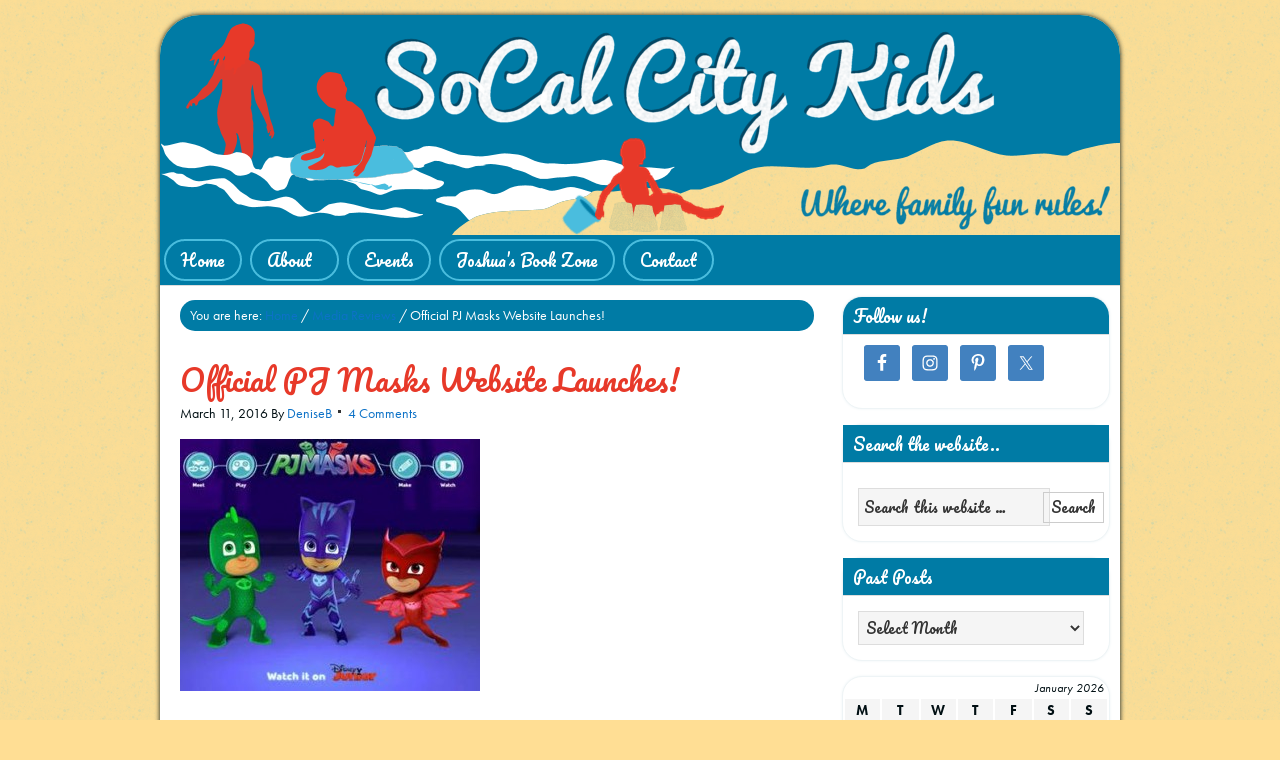

--- FILE ---
content_type: text/html; charset=UTF-8
request_url: https://socalcitykids.com/official-pj-masks-website-launches/
body_size: 16137
content:
<!DOCTYPE html PUBLIC "-//W3C//DTD XHTML 1.0 Transitional//EN" "http://www.w3.org/TR/xhtml1/DTD/xhtml1-transitional.dtd">
<html xmlns="http://www.w3.org/1999/xhtml" lang="en-US" xml:lang="en-US">
<head profile="http://gmpg.org/xfn/11">
<meta http-equiv="Content-Type" content="text/html; charset=UTF-8" />
			<meta name="robots" content="noodp,noydir" />
		<title>Official PJ Masks Website Launches!</title>
<meta name='robots' content='max-image-preview:large' />

			<style type="text/css">
				.slide-excerpt { width: 100%; }
				.slide-excerpt { bottom: 0; }
				.slide-excerpt { right: 0; }
				.flexslider { max-width: 500px; max-height: 300px; }
				.slide-image { max-height: 300px; }
			</style>
			<style type="text/css">
				@media only screen
				and (min-device-width : 320px)
				and (max-device-width : 480px) {
					.slide-excerpt { display: none !important; }
				}
			</style> <link rel='dns-prefetch' href='//s.w.org' />
<link rel="alternate" type="application/rss+xml" title="SoCal City Kids &raquo; Feed" href="https://socalcitykids.com/feed/" />
<link rel="alternate" type="application/rss+xml" title="SoCal City Kids &raquo; Comments Feed" href="https://socalcitykids.com/comments/feed/" />
<link rel="alternate" type="text/calendar" title="SoCal City Kids &raquo; iCal Feed" href="https://socalcitykids.com/events/?ical=1" />
<link rel="alternate" type="application/rss+xml" title="SoCal City Kids &raquo; Official PJ Masks Website Launches! Comments Feed" href="https://socalcitykids.com/official-pj-masks-website-launches/feed/" />
<link rel="canonical" href="https://socalcitykids.com/official-pj-masks-website-launches/" />
		<!-- This site uses the Google Analytics by MonsterInsights plugin v9.11.1 - Using Analytics tracking - https://www.monsterinsights.com/ -->
							<script src="//www.googletagmanager.com/gtag/js?id=G-72C0G6WQ1E"  data-cfasync="false" data-wpfc-render="false" type="text/javascript" async></script>
			<script data-cfasync="false" data-wpfc-render="false" type="text/javascript">
				var mi_version = '9.11.1';
				var mi_track_user = true;
				var mi_no_track_reason = '';
								var MonsterInsightsDefaultLocations = {"page_location":"https:\/\/socalcitykids.com\/official-pj-masks-website-launches\/"};
								if ( typeof MonsterInsightsPrivacyGuardFilter === 'function' ) {
					var MonsterInsightsLocations = (typeof MonsterInsightsExcludeQuery === 'object') ? MonsterInsightsPrivacyGuardFilter( MonsterInsightsExcludeQuery ) : MonsterInsightsPrivacyGuardFilter( MonsterInsightsDefaultLocations );
				} else {
					var MonsterInsightsLocations = (typeof MonsterInsightsExcludeQuery === 'object') ? MonsterInsightsExcludeQuery : MonsterInsightsDefaultLocations;
				}

								var disableStrs = [
										'ga-disable-G-72C0G6WQ1E',
									];

				/* Function to detect opted out users */
				function __gtagTrackerIsOptedOut() {
					for (var index = 0; index < disableStrs.length; index++) {
						if (document.cookie.indexOf(disableStrs[index] + '=true') > -1) {
							return true;
						}
					}

					return false;
				}

				/* Disable tracking if the opt-out cookie exists. */
				if (__gtagTrackerIsOptedOut()) {
					for (var index = 0; index < disableStrs.length; index++) {
						window[disableStrs[index]] = true;
					}
				}

				/* Opt-out function */
				function __gtagTrackerOptout() {
					for (var index = 0; index < disableStrs.length; index++) {
						document.cookie = disableStrs[index] + '=true; expires=Thu, 31 Dec 2099 23:59:59 UTC; path=/';
						window[disableStrs[index]] = true;
					}
				}

				if ('undefined' === typeof gaOptout) {
					function gaOptout() {
						__gtagTrackerOptout();
					}
				}
								window.dataLayer = window.dataLayer || [];

				window.MonsterInsightsDualTracker = {
					helpers: {},
					trackers: {},
				};
				if (mi_track_user) {
					function __gtagDataLayer() {
						dataLayer.push(arguments);
					}

					function __gtagTracker(type, name, parameters) {
						if (!parameters) {
							parameters = {};
						}

						if (parameters.send_to) {
							__gtagDataLayer.apply(null, arguments);
							return;
						}

						if (type === 'event') {
														parameters.send_to = monsterinsights_frontend.v4_id;
							var hookName = name;
							if (typeof parameters['event_category'] !== 'undefined') {
								hookName = parameters['event_category'] + ':' + name;
							}

							if (typeof MonsterInsightsDualTracker.trackers[hookName] !== 'undefined') {
								MonsterInsightsDualTracker.trackers[hookName](parameters);
							} else {
								__gtagDataLayer('event', name, parameters);
							}
							
						} else {
							__gtagDataLayer.apply(null, arguments);
						}
					}

					__gtagTracker('js', new Date());
					__gtagTracker('set', {
						'developer_id.dZGIzZG': true,
											});
					if ( MonsterInsightsLocations.page_location ) {
						__gtagTracker('set', MonsterInsightsLocations);
					}
										__gtagTracker('config', 'G-72C0G6WQ1E', {"forceSSL":"true"} );
										window.gtag = __gtagTracker;										(function () {
						/* https://developers.google.com/analytics/devguides/collection/analyticsjs/ */
						/* ga and __gaTracker compatibility shim. */
						var noopfn = function () {
							return null;
						};
						var newtracker = function () {
							return new Tracker();
						};
						var Tracker = function () {
							return null;
						};
						var p = Tracker.prototype;
						p.get = noopfn;
						p.set = noopfn;
						p.send = function () {
							var args = Array.prototype.slice.call(arguments);
							args.unshift('send');
							__gaTracker.apply(null, args);
						};
						var __gaTracker = function () {
							var len = arguments.length;
							if (len === 0) {
								return;
							}
							var f = arguments[len - 1];
							if (typeof f !== 'object' || f === null || typeof f.hitCallback !== 'function') {
								if ('send' === arguments[0]) {
									var hitConverted, hitObject = false, action;
									if ('event' === arguments[1]) {
										if ('undefined' !== typeof arguments[3]) {
											hitObject = {
												'eventAction': arguments[3],
												'eventCategory': arguments[2],
												'eventLabel': arguments[4],
												'value': arguments[5] ? arguments[5] : 1,
											}
										}
									}
									if ('pageview' === arguments[1]) {
										if ('undefined' !== typeof arguments[2]) {
											hitObject = {
												'eventAction': 'page_view',
												'page_path': arguments[2],
											}
										}
									}
									if (typeof arguments[2] === 'object') {
										hitObject = arguments[2];
									}
									if (typeof arguments[5] === 'object') {
										Object.assign(hitObject, arguments[5]);
									}
									if ('undefined' !== typeof arguments[1].hitType) {
										hitObject = arguments[1];
										if ('pageview' === hitObject.hitType) {
											hitObject.eventAction = 'page_view';
										}
									}
									if (hitObject) {
										action = 'timing' === arguments[1].hitType ? 'timing_complete' : hitObject.eventAction;
										hitConverted = mapArgs(hitObject);
										__gtagTracker('event', action, hitConverted);
									}
								}
								return;
							}

							function mapArgs(args) {
								var arg, hit = {};
								var gaMap = {
									'eventCategory': 'event_category',
									'eventAction': 'event_action',
									'eventLabel': 'event_label',
									'eventValue': 'event_value',
									'nonInteraction': 'non_interaction',
									'timingCategory': 'event_category',
									'timingVar': 'name',
									'timingValue': 'value',
									'timingLabel': 'event_label',
									'page': 'page_path',
									'location': 'page_location',
									'title': 'page_title',
									'referrer' : 'page_referrer',
								};
								for (arg in args) {
																		if (!(!args.hasOwnProperty(arg) || !gaMap.hasOwnProperty(arg))) {
										hit[gaMap[arg]] = args[arg];
									} else {
										hit[arg] = args[arg];
									}
								}
								return hit;
							}

							try {
								f.hitCallback();
							} catch (ex) {
							}
						};
						__gaTracker.create = newtracker;
						__gaTracker.getByName = newtracker;
						__gaTracker.getAll = function () {
							return [];
						};
						__gaTracker.remove = noopfn;
						__gaTracker.loaded = true;
						window['__gaTracker'] = __gaTracker;
					})();
									} else {
										console.log("");
					(function () {
						function __gtagTracker() {
							return null;
						}

						window['__gtagTracker'] = __gtagTracker;
						window['gtag'] = __gtagTracker;
					})();
									}
			</script>
							<!-- / Google Analytics by MonsterInsights -->
		<script type="text/javascript">
window._wpemojiSettings = {"baseUrl":"https:\/\/s.w.org\/images\/core\/emoji\/14.0.0\/72x72\/","ext":".png","svgUrl":"https:\/\/s.w.org\/images\/core\/emoji\/14.0.0\/svg\/","svgExt":".svg","source":{"concatemoji":"https:\/\/socalcitykids.com\/wp-includes\/js\/wp-emoji-release.min.js?ver=6.0.11"}};
/*! This file is auto-generated */
!function(e,a,t){var n,r,o,i=a.createElement("canvas"),p=i.getContext&&i.getContext("2d");function s(e,t){var a=String.fromCharCode,e=(p.clearRect(0,0,i.width,i.height),p.fillText(a.apply(this,e),0,0),i.toDataURL());return p.clearRect(0,0,i.width,i.height),p.fillText(a.apply(this,t),0,0),e===i.toDataURL()}function c(e){var t=a.createElement("script");t.src=e,t.defer=t.type="text/javascript",a.getElementsByTagName("head")[0].appendChild(t)}for(o=Array("flag","emoji"),t.supports={everything:!0,everythingExceptFlag:!0},r=0;r<o.length;r++)t.supports[o[r]]=function(e){if(!p||!p.fillText)return!1;switch(p.textBaseline="top",p.font="600 32px Arial",e){case"flag":return s([127987,65039,8205,9895,65039],[127987,65039,8203,9895,65039])?!1:!s([55356,56826,55356,56819],[55356,56826,8203,55356,56819])&&!s([55356,57332,56128,56423,56128,56418,56128,56421,56128,56430,56128,56423,56128,56447],[55356,57332,8203,56128,56423,8203,56128,56418,8203,56128,56421,8203,56128,56430,8203,56128,56423,8203,56128,56447]);case"emoji":return!s([129777,127995,8205,129778,127999],[129777,127995,8203,129778,127999])}return!1}(o[r]),t.supports.everything=t.supports.everything&&t.supports[o[r]],"flag"!==o[r]&&(t.supports.everythingExceptFlag=t.supports.everythingExceptFlag&&t.supports[o[r]]);t.supports.everythingExceptFlag=t.supports.everythingExceptFlag&&!t.supports.flag,t.DOMReady=!1,t.readyCallback=function(){t.DOMReady=!0},t.supports.everything||(n=function(){t.readyCallback()},a.addEventListener?(a.addEventListener("DOMContentLoaded",n,!1),e.addEventListener("load",n,!1)):(e.attachEvent("onload",n),a.attachEvent("onreadystatechange",function(){"complete"===a.readyState&&t.readyCallback()})),(e=t.source||{}).concatemoji?c(e.concatemoji):e.wpemoji&&e.twemoji&&(c(e.twemoji),c(e.wpemoji)))}(window,document,window._wpemojiSettings);
</script>
<style type="text/css">
img.wp-smiley,
img.emoji {
	display: inline !important;
	border: none !important;
	box-shadow: none !important;
	height: 1em !important;
	width: 1em !important;
	margin: 0 0.07em !important;
	vertical-align: -0.1em !important;
	background: none !important;
	padding: 0 !important;
}
</style>
	<link rel='stylesheet' id='tribe-reset-style-css'  href='https://socalcitykids.com/wp-content/plugins/the-events-calendar/common/src/resources/css/reset.min.css?ver=4.9.16' type='text/css' media='all' />
<link rel='stylesheet' id='tribe-common-style-css'  href='https://socalcitykids.com/wp-content/plugins/the-events-calendar/common/src/resources/css/common.min.css?ver=4.9.16' type='text/css' media='all' />
<link rel='stylesheet' id='tribe-tooltip-css-css'  href='https://socalcitykids.com/wp-content/plugins/the-events-calendar/common/src/resources/css/tooltip.min.css?ver=4.9.16' type='text/css' media='all' />
<link rel='stylesheet' id='socal-city-kids-theme-css'  href='https://socalcitykids.com/wp-content/themes/child/style.css?ver=1.8' type='text/css' media='all' />
<link rel='stylesheet' id='wp-block-library-css'  href='https://socalcitykids.com/wp-includes/css/dist/block-library/style.min.css?ver=6.0.11' type='text/css' media='all' />
<style id='global-styles-inline-css' type='text/css'>
body{--wp--preset--color--black: #000000;--wp--preset--color--cyan-bluish-gray: #abb8c3;--wp--preset--color--white: #ffffff;--wp--preset--color--pale-pink: #f78da7;--wp--preset--color--vivid-red: #cf2e2e;--wp--preset--color--luminous-vivid-orange: #ff6900;--wp--preset--color--luminous-vivid-amber: #fcb900;--wp--preset--color--light-green-cyan: #7bdcb5;--wp--preset--color--vivid-green-cyan: #00d084;--wp--preset--color--pale-cyan-blue: #8ed1fc;--wp--preset--color--vivid-cyan-blue: #0693e3;--wp--preset--color--vivid-purple: #9b51e0;--wp--preset--gradient--vivid-cyan-blue-to-vivid-purple: linear-gradient(135deg,rgba(6,147,227,1) 0%,rgb(155,81,224) 100%);--wp--preset--gradient--light-green-cyan-to-vivid-green-cyan: linear-gradient(135deg,rgb(122,220,180) 0%,rgb(0,208,130) 100%);--wp--preset--gradient--luminous-vivid-amber-to-luminous-vivid-orange: linear-gradient(135deg,rgba(252,185,0,1) 0%,rgba(255,105,0,1) 100%);--wp--preset--gradient--luminous-vivid-orange-to-vivid-red: linear-gradient(135deg,rgba(255,105,0,1) 0%,rgb(207,46,46) 100%);--wp--preset--gradient--very-light-gray-to-cyan-bluish-gray: linear-gradient(135deg,rgb(238,238,238) 0%,rgb(169,184,195) 100%);--wp--preset--gradient--cool-to-warm-spectrum: linear-gradient(135deg,rgb(74,234,220) 0%,rgb(151,120,209) 20%,rgb(207,42,186) 40%,rgb(238,44,130) 60%,rgb(251,105,98) 80%,rgb(254,248,76) 100%);--wp--preset--gradient--blush-light-purple: linear-gradient(135deg,rgb(255,206,236) 0%,rgb(152,150,240) 100%);--wp--preset--gradient--blush-bordeaux: linear-gradient(135deg,rgb(254,205,165) 0%,rgb(254,45,45) 50%,rgb(107,0,62) 100%);--wp--preset--gradient--luminous-dusk: linear-gradient(135deg,rgb(255,203,112) 0%,rgb(199,81,192) 50%,rgb(65,88,208) 100%);--wp--preset--gradient--pale-ocean: linear-gradient(135deg,rgb(255,245,203) 0%,rgb(182,227,212) 50%,rgb(51,167,181) 100%);--wp--preset--gradient--electric-grass: linear-gradient(135deg,rgb(202,248,128) 0%,rgb(113,206,126) 100%);--wp--preset--gradient--midnight: linear-gradient(135deg,rgb(2,3,129) 0%,rgb(40,116,252) 100%);--wp--preset--duotone--dark-grayscale: url('#wp-duotone-dark-grayscale');--wp--preset--duotone--grayscale: url('#wp-duotone-grayscale');--wp--preset--duotone--purple-yellow: url('#wp-duotone-purple-yellow');--wp--preset--duotone--blue-red: url('#wp-duotone-blue-red');--wp--preset--duotone--midnight: url('#wp-duotone-midnight');--wp--preset--duotone--magenta-yellow: url('#wp-duotone-magenta-yellow');--wp--preset--duotone--purple-green: url('#wp-duotone-purple-green');--wp--preset--duotone--blue-orange: url('#wp-duotone-blue-orange');--wp--preset--font-size--small: 13px;--wp--preset--font-size--medium: 20px;--wp--preset--font-size--large: 36px;--wp--preset--font-size--x-large: 42px;}.has-black-color{color: var(--wp--preset--color--black) !important;}.has-cyan-bluish-gray-color{color: var(--wp--preset--color--cyan-bluish-gray) !important;}.has-white-color{color: var(--wp--preset--color--white) !important;}.has-pale-pink-color{color: var(--wp--preset--color--pale-pink) !important;}.has-vivid-red-color{color: var(--wp--preset--color--vivid-red) !important;}.has-luminous-vivid-orange-color{color: var(--wp--preset--color--luminous-vivid-orange) !important;}.has-luminous-vivid-amber-color{color: var(--wp--preset--color--luminous-vivid-amber) !important;}.has-light-green-cyan-color{color: var(--wp--preset--color--light-green-cyan) !important;}.has-vivid-green-cyan-color{color: var(--wp--preset--color--vivid-green-cyan) !important;}.has-pale-cyan-blue-color{color: var(--wp--preset--color--pale-cyan-blue) !important;}.has-vivid-cyan-blue-color{color: var(--wp--preset--color--vivid-cyan-blue) !important;}.has-vivid-purple-color{color: var(--wp--preset--color--vivid-purple) !important;}.has-black-background-color{background-color: var(--wp--preset--color--black) !important;}.has-cyan-bluish-gray-background-color{background-color: var(--wp--preset--color--cyan-bluish-gray) !important;}.has-white-background-color{background-color: var(--wp--preset--color--white) !important;}.has-pale-pink-background-color{background-color: var(--wp--preset--color--pale-pink) !important;}.has-vivid-red-background-color{background-color: var(--wp--preset--color--vivid-red) !important;}.has-luminous-vivid-orange-background-color{background-color: var(--wp--preset--color--luminous-vivid-orange) !important;}.has-luminous-vivid-amber-background-color{background-color: var(--wp--preset--color--luminous-vivid-amber) !important;}.has-light-green-cyan-background-color{background-color: var(--wp--preset--color--light-green-cyan) !important;}.has-vivid-green-cyan-background-color{background-color: var(--wp--preset--color--vivid-green-cyan) !important;}.has-pale-cyan-blue-background-color{background-color: var(--wp--preset--color--pale-cyan-blue) !important;}.has-vivid-cyan-blue-background-color{background-color: var(--wp--preset--color--vivid-cyan-blue) !important;}.has-vivid-purple-background-color{background-color: var(--wp--preset--color--vivid-purple) !important;}.has-black-border-color{border-color: var(--wp--preset--color--black) !important;}.has-cyan-bluish-gray-border-color{border-color: var(--wp--preset--color--cyan-bluish-gray) !important;}.has-white-border-color{border-color: var(--wp--preset--color--white) !important;}.has-pale-pink-border-color{border-color: var(--wp--preset--color--pale-pink) !important;}.has-vivid-red-border-color{border-color: var(--wp--preset--color--vivid-red) !important;}.has-luminous-vivid-orange-border-color{border-color: var(--wp--preset--color--luminous-vivid-orange) !important;}.has-luminous-vivid-amber-border-color{border-color: var(--wp--preset--color--luminous-vivid-amber) !important;}.has-light-green-cyan-border-color{border-color: var(--wp--preset--color--light-green-cyan) !important;}.has-vivid-green-cyan-border-color{border-color: var(--wp--preset--color--vivid-green-cyan) !important;}.has-pale-cyan-blue-border-color{border-color: var(--wp--preset--color--pale-cyan-blue) !important;}.has-vivid-cyan-blue-border-color{border-color: var(--wp--preset--color--vivid-cyan-blue) !important;}.has-vivid-purple-border-color{border-color: var(--wp--preset--color--vivid-purple) !important;}.has-vivid-cyan-blue-to-vivid-purple-gradient-background{background: var(--wp--preset--gradient--vivid-cyan-blue-to-vivid-purple) !important;}.has-light-green-cyan-to-vivid-green-cyan-gradient-background{background: var(--wp--preset--gradient--light-green-cyan-to-vivid-green-cyan) !important;}.has-luminous-vivid-amber-to-luminous-vivid-orange-gradient-background{background: var(--wp--preset--gradient--luminous-vivid-amber-to-luminous-vivid-orange) !important;}.has-luminous-vivid-orange-to-vivid-red-gradient-background{background: var(--wp--preset--gradient--luminous-vivid-orange-to-vivid-red) !important;}.has-very-light-gray-to-cyan-bluish-gray-gradient-background{background: var(--wp--preset--gradient--very-light-gray-to-cyan-bluish-gray) !important;}.has-cool-to-warm-spectrum-gradient-background{background: var(--wp--preset--gradient--cool-to-warm-spectrum) !important;}.has-blush-light-purple-gradient-background{background: var(--wp--preset--gradient--blush-light-purple) !important;}.has-blush-bordeaux-gradient-background{background: var(--wp--preset--gradient--blush-bordeaux) !important;}.has-luminous-dusk-gradient-background{background: var(--wp--preset--gradient--luminous-dusk) !important;}.has-pale-ocean-gradient-background{background: var(--wp--preset--gradient--pale-ocean) !important;}.has-electric-grass-gradient-background{background: var(--wp--preset--gradient--electric-grass) !important;}.has-midnight-gradient-background{background: var(--wp--preset--gradient--midnight) !important;}.has-small-font-size{font-size: var(--wp--preset--font-size--small) !important;}.has-medium-font-size{font-size: var(--wp--preset--font-size--medium) !important;}.has-large-font-size{font-size: var(--wp--preset--font-size--large) !important;}.has-x-large-font-size{font-size: var(--wp--preset--font-size--x-large) !important;}
</style>
<link rel='stylesheet' id='simple-social-icons-font-css'  href='https://socalcitykids.com/wp-content/plugins/simple-social-icons/css/style.css?ver=3.0.2' type='text/css' media='all' />
<link rel='stylesheet' id='slider_styles-css'  href='https://socalcitykids.com/wp-content/plugins/genesis-responsive-slider/assets/style.css?ver=1.0.1' type='text/css' media='all' />
<script type='text/javascript' src='https://socalcitykids.com/wp-includes/js/jquery/jquery.min.js?ver=3.6.0' id='jquery-core-js'></script>
<script type='text/javascript' src='https://socalcitykids.com/wp-includes/js/jquery/jquery-migrate.min.js?ver=3.3.2' id='jquery-migrate-js'></script>
<script type='text/javascript' src='https://socalcitykids.com/wp-content/plugins/google-analytics-for-wordpress/assets/js/frontend-gtag.min.js?ver=9.11.1' id='monsterinsights-frontend-script-js'></script>
<script data-cfasync="false" data-wpfc-render="false" type="text/javascript" id='monsterinsights-frontend-script-js-extra'>/* <![CDATA[ */
var monsterinsights_frontend = {"js_events_tracking":"true","download_extensions":"doc,pdf,ppt,zip,xls,docx,pptx,xlsx","inbound_paths":"[]","home_url":"https:\/\/socalcitykids.com","hash_tracking":"false","v4_id":"G-72C0G6WQ1E"};/* ]]> */
</script>
<!--[if lt IE 9]>
<script type='text/javascript' src='https://socalcitykids.com/wp-content/themes/genesis/lib/js/html5shiv.min.js?ver=3.7.3' id='html5shiv-js'></script>
<![endif]-->
<link rel="https://api.w.org/" href="https://socalcitykids.com/wp-json/" /><link rel="alternate" type="application/json" href="https://socalcitykids.com/wp-json/wp/v2/posts/18513" /><link rel="EditURI" type="application/rsd+xml" title="RSD" href="https://socalcitykids.com/xmlrpc.php?rsd" />
<link rel="alternate" type="application/json+oembed" href="https://socalcitykids.com/wp-json/oembed/1.0/embed?url=https%3A%2F%2Fsocalcitykids.com%2Fofficial-pj-masks-website-launches%2F" />
<link rel="alternate" type="text/xml+oembed" href="https://socalcitykids.com/wp-json/oembed/1.0/embed?url=https%3A%2F%2Fsocalcitykids.com%2Fofficial-pj-masks-website-launches%2F&#038;format=xml" />
<meta name="tec-api-version" content="v1"><meta name="tec-api-origin" content="https://socalcitykids.com"><link rel="https://theeventscalendar.com/" href="https://socalcitykids.com/wp-json/tribe/events/v1/" /><link rel="icon" href="https://socalcitykids.com/wp-content/themes/child/images/favicon.ico" />
<link rel="pingback" href="https://socalcitykids.com/xmlrpc.php" />
<script type="text/javascript" src="//use.typekit.net/azh4ctz.js"></script>
<script type="text/javascript">try{Typekit.load();}catch(e){}</script><style type="text/css" id="custom-background-css">
body.custom-background { background-color: #ffde94; background-image: url("https://socalcitykids.com/wp-content/uploads/2012/06/sand4.png"); background-position: left top; background-size: auto; background-repeat: repeat; background-attachment: scroll; }
</style>
	
<!-- Jetpack Open Graph Tags -->
<meta property="og:type" content="article" />
<meta property="og:title" content="Official PJ Masks Website Launches!" />
<meta property="og:url" content="https://socalcitykids.com/official-pj-masks-website-launches/" />
<meta property="og:description" content="The colorful, engaging new website extends all the fun and adventure from the popular animated TV series, airing on Disney Junior’s Disney Channel block, with an array of interactive sections, incl…" />
<meta property="article:published_time" content="2016-03-11T23:09:41+00:00" />
<meta property="article:modified_time" content="2016-03-11T23:09:41+00:00" />
<meta property="og:site_name" content="SoCal City Kids" />
<meta property="og:image" content="https://socalcitykids.com/wp-content/uploads/2016/03/unnamed-12-300x252.jpg" />
<meta property="og:image:width" content="300" />
<meta property="og:image:height" content="252" />
<meta property="og:image:alt" content="unnamed (1)" />
<meta property="og:locale" content="en_US" />
<meta name="twitter:text:title" content="Official PJ Masks Website Launches!" />
<meta name="twitter:image" content="https://socalcitykids.com/wp-content/uploads/2016/03/unnamed-12-300x252.jpg?w=640" />
<meta name="twitter:image:alt" content="unnamed (1)" />
<meta name="twitter:card" content="summary_large_image" />

<!-- End Jetpack Open Graph Tags -->
</head>
<body data-rsssl=1 class="post-template-default single single-post postid-18513 single-format-standard custom-background tribe-no-js header-image header-full-width content-sidebar"><svg xmlns="http://www.w3.org/2000/svg" viewBox="0 0 0 0" width="0" height="0" focusable="false" role="none" style="visibility: hidden; position: absolute; left: -9999px; overflow: hidden;" ><defs><filter id="wp-duotone-dark-grayscale"><feColorMatrix color-interpolation-filters="sRGB" type="matrix" values=" .299 .587 .114 0 0 .299 .587 .114 0 0 .299 .587 .114 0 0 .299 .587 .114 0 0 " /><feComponentTransfer color-interpolation-filters="sRGB" ><feFuncR type="table" tableValues="0 0.49803921568627" /><feFuncG type="table" tableValues="0 0.49803921568627" /><feFuncB type="table" tableValues="0 0.49803921568627" /><feFuncA type="table" tableValues="1 1" /></feComponentTransfer><feComposite in2="SourceGraphic" operator="in" /></filter></defs></svg><svg xmlns="http://www.w3.org/2000/svg" viewBox="0 0 0 0" width="0" height="0" focusable="false" role="none" style="visibility: hidden; position: absolute; left: -9999px; overflow: hidden;" ><defs><filter id="wp-duotone-grayscale"><feColorMatrix color-interpolation-filters="sRGB" type="matrix" values=" .299 .587 .114 0 0 .299 .587 .114 0 0 .299 .587 .114 0 0 .299 .587 .114 0 0 " /><feComponentTransfer color-interpolation-filters="sRGB" ><feFuncR type="table" tableValues="0 1" /><feFuncG type="table" tableValues="0 1" /><feFuncB type="table" tableValues="0 1" /><feFuncA type="table" tableValues="1 1" /></feComponentTransfer><feComposite in2="SourceGraphic" operator="in" /></filter></defs></svg><svg xmlns="http://www.w3.org/2000/svg" viewBox="0 0 0 0" width="0" height="0" focusable="false" role="none" style="visibility: hidden; position: absolute; left: -9999px; overflow: hidden;" ><defs><filter id="wp-duotone-purple-yellow"><feColorMatrix color-interpolation-filters="sRGB" type="matrix" values=" .299 .587 .114 0 0 .299 .587 .114 0 0 .299 .587 .114 0 0 .299 .587 .114 0 0 " /><feComponentTransfer color-interpolation-filters="sRGB" ><feFuncR type="table" tableValues="0.54901960784314 0.98823529411765" /><feFuncG type="table" tableValues="0 1" /><feFuncB type="table" tableValues="0.71764705882353 0.25490196078431" /><feFuncA type="table" tableValues="1 1" /></feComponentTransfer><feComposite in2="SourceGraphic" operator="in" /></filter></defs></svg><svg xmlns="http://www.w3.org/2000/svg" viewBox="0 0 0 0" width="0" height="0" focusable="false" role="none" style="visibility: hidden; position: absolute; left: -9999px; overflow: hidden;" ><defs><filter id="wp-duotone-blue-red"><feColorMatrix color-interpolation-filters="sRGB" type="matrix" values=" .299 .587 .114 0 0 .299 .587 .114 0 0 .299 .587 .114 0 0 .299 .587 .114 0 0 " /><feComponentTransfer color-interpolation-filters="sRGB" ><feFuncR type="table" tableValues="0 1" /><feFuncG type="table" tableValues="0 0.27843137254902" /><feFuncB type="table" tableValues="0.5921568627451 0.27843137254902" /><feFuncA type="table" tableValues="1 1" /></feComponentTransfer><feComposite in2="SourceGraphic" operator="in" /></filter></defs></svg><svg xmlns="http://www.w3.org/2000/svg" viewBox="0 0 0 0" width="0" height="0" focusable="false" role="none" style="visibility: hidden; position: absolute; left: -9999px; overflow: hidden;" ><defs><filter id="wp-duotone-midnight"><feColorMatrix color-interpolation-filters="sRGB" type="matrix" values=" .299 .587 .114 0 0 .299 .587 .114 0 0 .299 .587 .114 0 0 .299 .587 .114 0 0 " /><feComponentTransfer color-interpolation-filters="sRGB" ><feFuncR type="table" tableValues="0 0" /><feFuncG type="table" tableValues="0 0.64705882352941" /><feFuncB type="table" tableValues="0 1" /><feFuncA type="table" tableValues="1 1" /></feComponentTransfer><feComposite in2="SourceGraphic" operator="in" /></filter></defs></svg><svg xmlns="http://www.w3.org/2000/svg" viewBox="0 0 0 0" width="0" height="0" focusable="false" role="none" style="visibility: hidden; position: absolute; left: -9999px; overflow: hidden;" ><defs><filter id="wp-duotone-magenta-yellow"><feColorMatrix color-interpolation-filters="sRGB" type="matrix" values=" .299 .587 .114 0 0 .299 .587 .114 0 0 .299 .587 .114 0 0 .299 .587 .114 0 0 " /><feComponentTransfer color-interpolation-filters="sRGB" ><feFuncR type="table" tableValues="0.78039215686275 1" /><feFuncG type="table" tableValues="0 0.94901960784314" /><feFuncB type="table" tableValues="0.35294117647059 0.47058823529412" /><feFuncA type="table" tableValues="1 1" /></feComponentTransfer><feComposite in2="SourceGraphic" operator="in" /></filter></defs></svg><svg xmlns="http://www.w3.org/2000/svg" viewBox="0 0 0 0" width="0" height="0" focusable="false" role="none" style="visibility: hidden; position: absolute; left: -9999px; overflow: hidden;" ><defs><filter id="wp-duotone-purple-green"><feColorMatrix color-interpolation-filters="sRGB" type="matrix" values=" .299 .587 .114 0 0 .299 .587 .114 0 0 .299 .587 .114 0 0 .299 .587 .114 0 0 " /><feComponentTransfer color-interpolation-filters="sRGB" ><feFuncR type="table" tableValues="0.65098039215686 0.40392156862745" /><feFuncG type="table" tableValues="0 1" /><feFuncB type="table" tableValues="0.44705882352941 0.4" /><feFuncA type="table" tableValues="1 1" /></feComponentTransfer><feComposite in2="SourceGraphic" operator="in" /></filter></defs></svg><svg xmlns="http://www.w3.org/2000/svg" viewBox="0 0 0 0" width="0" height="0" focusable="false" role="none" style="visibility: hidden; position: absolute; left: -9999px; overflow: hidden;" ><defs><filter id="wp-duotone-blue-orange"><feColorMatrix color-interpolation-filters="sRGB" type="matrix" values=" .299 .587 .114 0 0 .299 .587 .114 0 0 .299 .587 .114 0 0 .299 .587 .114 0 0 " /><feComponentTransfer color-interpolation-filters="sRGB" ><feFuncR type="table" tableValues="0.098039215686275 1" /><feFuncG type="table" tableValues="0 0.66274509803922" /><feFuncB type="table" tableValues="0.84705882352941 0.41960784313725" /><feFuncA type="table" tableValues="1 1" /></feComponentTransfer><feComposite in2="SourceGraphic" operator="in" /></filter></defs></svg><div id="wrap"><div id="header"><div class="wrap"><div id="title-area"><p id="title"><a href="https://socalcitykids.com/">SoCal City Kids</a></p></div></div></div><div id="nav"><div class="wrap"><ul id="menu-main-menu" class="menu genesis-nav-menu menu-primary js-superfish"><li id="menu-item-47" class="menu-item menu-item-type-custom menu-item-object-custom menu-item-home menu-item-47"><a href="https://socalcitykids.com/">Home</a></li>
<li id="menu-item-40" class="menu-item menu-item-type-post_type menu-item-object-page menu-item-has-children menu-item-40"><a href="https://socalcitykids.com/about/">About</a>
<ul class="sub-menu">
	<li id="menu-item-682" class="menu-item menu-item-type-post_type menu-item-object-page menu-item-682"><a href="https://socalcitykids.com/about/advertise/">Advertise</a></li>
	<li id="menu-item-685" class="menu-item menu-item-type-post_type menu-item-object-page menu-item-685"><a href="https://socalcitykids.com/about/disclosure-policy/">Disclosure Policy</a></li>
	<li id="menu-item-720" class="menu-item menu-item-type-post_type menu-item-object-page menu-item-720"><a href="https://socalcitykids.com/about/privacy-policy/">Privacy Policy</a></li>
</ul>
</li>
<li id="menu-item-46" class="desktop menu-item menu-item-type-custom menu-item-object-custom menu-item-46"><a href="/events">Events</a></li>
<li id="menu-item-356" class="mobile menu-item menu-item-type-custom menu-item-object-custom menu-item-356"><a href="https://socalcitykids.com/events/upcoming/ents/upcoming/">Events</a></li>
<li id="menu-item-71" class="menu-item menu-item-type-post_type menu-item-object-page menu-item-71"><a href="https://socalcitykids.com/funforkids/">Joshua&#8217;s Book Zone</a></li>
<li id="menu-item-39" class="menu-item menu-item-type-post_type menu-item-object-page menu-item-39"><a href="https://socalcitykids.com/contact/">Contact</a></li>
</ul></div></div><div id="inner"><div id="content-sidebar-wrap"><div id="content" class="hfeed"><div class="breadcrumb">You are here: <a href="https://socalcitykids.com/"><span class="breadcrumb-link-text-wrap" itemprop="name">Home</span></a> <span aria-label="breadcrumb separator">/</span> <a href="https://socalcitykids.com/category/media-reviews/"><span class="breadcrumb-link-text-wrap" itemprop="name">Media Reviews</span></a> <span aria-label="breadcrumb separator">/</span> Official PJ Masks Website Launches!</div><div class="post-18513 post type-post status-publish format-standard hentry category-media-reviews entry"><h1 class="entry-title">Official PJ Masks Website Launches!</h1>
<div class="post-info"><span class="date published time" title="2016-03-11T15:09:41-08:00">March 11, 2016</span>  By <span class="author vcard"><span class="fn"><a href="https://socalcitykids.com/author/deniseb/" rel="author">DeniseB</a></span></span> <span class="post-comments"><a href="https://socalcitykids.com/official-pj-masks-website-launches/#comments">4 Comments</a></span> </div><div class="entry-content"><p><a href="https://socalcitykids.com/wp-content/uploads/2016/03/unnamed-12.jpg"><img class="alignnone size-medium wp-image-18514" src="https://socalcitykids.com/wp-content/uploads/2016/03/unnamed-12-300x252.jpg" alt="unnamed (1)" width="300" height="252" srcset="https://socalcitykids.com/wp-content/uploads/2016/03/unnamed-12-300x252.jpg 300w, https://socalcitykids.com/wp-content/uploads/2016/03/unnamed-12.jpg 372w" sizes="(max-width: 300px) 100vw, 300px" /></a></p>
<p>The colorful, engaging new website extends all the fun and adventure from the popular animated TV series, airing on Disney Junior’s Disney Channel block, with an array of interactive sections, including:</p>
<p>&nbsp;</p>
<ul>
<li><strong>“Meet”</strong> – THE online destination for young fans to discover all they want to know about our three <strong><em>PJ Masks</em></strong> heroes and their vehicles! Baddies coming soon!</li>
<li><strong>“Make” </strong>– A collection of <strong><em>PJ Masks</em></strong> coloring pages and activity sheets that help bring out the inner “superhero” of little ones – inspired by their favorite <strong><em>PJ Masks</em></strong> heroes!</li>
<li><strong>“Watch”</strong> – A selection of action-packed <strong><em>PJ Masks</em></strong> videos and clips from the show!</li>
</ul>
<p>&nbsp;</p>
<p>Special <strong><em>PJ Masks</em></strong> online games and a dedicated parents section are also set to launch this spring!</p>
<p>&nbsp;</p>
<p>Produced by eOne and Frog Box, in collaboration with the award-winning French animation studio TeamTO, along with Disney Junior and France 5, <strong><em>PJ Masks</em></strong> is based on French author Romuald Racioppo’s popular picture book series “Les Pyjamasques.” By day, 6-year-olds Connor, Amaya and Greg go to school like kids everywhere. But when they put on their pajamas and activate their animal amulets, the crime-fighters magically transform into their dynamic superhero alter egos and become the PJ Masks: Catboy, super-fast and agile; Gekko, super strong and able to scale walls; and Owlette, with the power to fly and see great distances. In each episode, the three heroes embark on exciting adventures and work together to solve mysteries and learn valuable lessons along the way.</p>
<p>&nbsp;</p>
<p>We encourage you and your little superheroes to check out the brand-new site together and help spread the word to fans all across the country about all the fun that’s in store for them, too! You can also get the latest <strong><em>PJ Masks</em></strong> news on <a href="https://www.facebook.com/OfficialPJMasks/">Facebook</a> and <a href="https://twitter.com/pjmasksus">Twitter</a>.</p>
<p>&nbsp;</p>
<p>In any of your posts, please use the hashtag: #PJMasks!  And don’t forget to tune-in to <strong><em>PJ Masks</em></strong> on Disney Channel’s Disney Junior block!</p>
<p>&nbsp;</p>
<p>It’s time to be a hero!</p>
<p><em>Credit: Disney Junior.</em></p>
<!--<rdf:RDF xmlns:rdf="http://www.w3.org/1999/02/22-rdf-syntax-ns#"
			xmlns:dc="http://purl.org/dc/elements/1.1/"
			xmlns:trackback="http://madskills.com/public/xml/rss/module/trackback/">
		<rdf:Description rdf:about="https://socalcitykids.com/official-pj-masks-website-launches/"
    dc:identifier="https://socalcitykids.com/official-pj-masks-website-launches/"
    dc:title="Official PJ Masks Website Launches!"
    trackback:ping="https://socalcitykids.com/official-pj-masks-website-launches/trackback/" />
</rdf:RDF>-->
</div><div class="post-meta"><span class="categories">Filed Under: <a href="https://socalcitykids.com/category/media-reviews/" rel="category tag">Media Reviews</a></span> </div></div><div id="comments"><h3>Comments</h3><ol class="comment-list">
	<li class="comment even thread-even depth-1" id="comment-628505">

		
		<div class="comment-header">
			<div class="comment-author vcard">
				<img alt='' src='https://secure.gravatar.com/avatar/d9ba9f4aca110e888db429d8ac68388c?s=48&#038;d=mm&#038;r=g' srcset='https://secure.gravatar.com/avatar/d9ba9f4aca110e888db429d8ac68388c?s=96&#038;d=mm&#038;r=g 2x' class='avatar avatar-48 photo' height='48' width='48' loading='lazy'/>				<cite class="fn"><a href='http://www.xhottest.com' rel='external nofollow ugc' class='url'>Xhottest.com</a></cite>
				<span class="says">
				says				</span>
			</div>

			<div class="comment-meta commentmetadata">
				<a href="https://socalcitykids.com/official-pj-masks-website-launches/#comment-628505">July 3, 2016 at 6:01 am</a>
							</div>
		</div>

		<div class="comment-content">
			
			<p>Tassels in all forms are making a huge statement in luxury handbags on the runway.</p>
<p>Most of the girls and women prefer to present themselves in a unique way.<br />
You can make it an occasion of a lifetime by choosing one of the best graduation dresses.</p>
		</div>

		<div class="reply">
			<a rel='nofollow' class='comment-reply-link' href='https://socalcitykids.com/official-pj-masks-website-launches/?replytocom=628505#respond' data-commentid="628505" data-postid="18513" data-belowelement="comment-628505" data-respondelement="respond" data-replyto="Reply to Xhottest.com" aria-label='Reply to Xhottest.com'>Reply</a>		</div>

		</li><!-- #comment-## -->

	<li class="comment odd alt thread-odd thread-alt depth-1" id="comment-717503">

		
		<div class="comment-header">
			<div class="comment-author vcard">
				<img alt='' src='https://secure.gravatar.com/avatar/e738bd1386c14ad3658906235e7d3d6b?s=48&#038;d=mm&#038;r=g' srcset='https://secure.gravatar.com/avatar/e738bd1386c14ad3658906235e7d3d6b?s=96&#038;d=mm&#038;r=g 2x' class='avatar avatar-48 photo' height='48' width='48' loading='lazy'/>				<cite class="fn"><a href='http://1gom.tv' rel='external nofollow ugc' class='url'>1gom</a></cite>
				<span class="says">
				says				</span>
			</div>

			<div class="comment-meta commentmetadata">
				<a href="https://socalcitykids.com/official-pj-masks-website-launches/#comment-717503">October 11, 2016 at 10:13 am</a>
							</div>
		</div>

		<div class="comment-content">
			
			<p>First off I would like to say fantastic blog!</p>
<p>I had a quick question which I&#8217;d like to ask if<br />
you do not mind. I was interested to find out how you center<br />
yourself and clear your head before writing. I have had a hard time<br />
clearing my thoughts in getting my ideas out there.</p>
<p>I do take pleasure in writing however it just seems like<br />
the first 10 to 15 minutes are wasted just trying to figure out how to begin. Any suggestions or tips?<br />
Kudos!</p>
		</div>

		<div class="reply">
			<a rel='nofollow' class='comment-reply-link' href='https://socalcitykids.com/official-pj-masks-website-launches/?replytocom=717503#respond' data-commentid="717503" data-postid="18513" data-belowelement="comment-717503" data-respondelement="respond" data-replyto="Reply to 1gom" aria-label='Reply to 1gom'>Reply</a>		</div>

		</li><!-- #comment-## -->

	<li class="comment even thread-even depth-1" id="comment-936175">

		
		<div class="comment-header">
			<div class="comment-author vcard">
				<img alt='' src='https://secure.gravatar.com/avatar/42c5e12a8de97876a8bf6e80d5d99787?s=48&#038;d=mm&#038;r=g' srcset='https://secure.gravatar.com/avatar/42c5e12a8de97876a8bf6e80d5d99787?s=96&#038;d=mm&#038;r=g 2x' class='avatar avatar-48 photo' height='48' width='48' loading='lazy'/>				<cite class="fn"><a href='https://lexusls460l.blogspot.com/' rel='external nofollow ugc' class='url'>https://lexusls460l.blogspot.com/</a></cite>
				<span class="says">
				says				</span>
			</div>

			<div class="comment-meta commentmetadata">
				<a href="https://socalcitykids.com/official-pj-masks-website-launches/#comment-936175">May 24, 2017 at 4:25 pm</a>
							</div>
		</div>

		<div class="comment-content">
			
			<p>You actually make it appear really easy along with your presentation but I find this matter to be actually one thing which I believe I&#8217;d<br />
never understand. It sort of feels too complicated and very extensive<br />
for me. I am having a look ahead for your subsequent publish, I&#8217;ll try to<br />
get the grasp of it!</p>
		</div>

		<div class="reply">
			<a rel='nofollow' class='comment-reply-link' href='https://socalcitykids.com/official-pj-masks-website-launches/?replytocom=936175#respond' data-commentid="936175" data-postid="18513" data-belowelement="comment-936175" data-respondelement="respond" data-replyto="Reply to https://lexusls460l.blogspot.com/" aria-label='Reply to https://lexusls460l.blogspot.com/'>Reply</a>		</div>

		</li><!-- #comment-## -->

	<li class="comment odd alt thread-odd thread-alt depth-1" id="comment-936898">

		
		<div class="comment-header">
			<div class="comment-author vcard">
				<img alt='' src='https://secure.gravatar.com/avatar/adf21397ded20fafe0c6810045117c99?s=48&#038;d=mm&#038;r=g' srcset='https://secure.gravatar.com/avatar/adf21397ded20fafe0c6810045117c99?s=96&#038;d=mm&#038;r=g 2x' class='avatar avatar-48 photo' height='48' width='48' loading='lazy'/>				<cite class="fn"><a href='https://muaxelexusgs350.wordpress.com/' rel='external nofollow ugc' class='url'>Lexus Sai Gon</a></cite>
				<span class="says">
				says				</span>
			</div>

			<div class="comment-meta commentmetadata">
				<a href="https://socalcitykids.com/official-pj-masks-website-launches/#comment-936898">May 25, 2017 at 12:33 pm</a>
							</div>
		</div>

		<div class="comment-content">
			
			<p>I don&#8217;t know if it&#8217;s just me or if perhaps everybody else encountering problems with your website.<br />
It appears as though some of the written text on your content are<br />
running off the screen. Can someone else please comment<br />
and let me know if this is happening to<br />
them too? This may be a issue with my web browser because I&#8217;ve<br />
had this happen previously. Appreciate it</p>
		</div>

		<div class="reply">
			<a rel='nofollow' class='comment-reply-link' href='https://socalcitykids.com/official-pj-masks-website-launches/?replytocom=936898#respond' data-commentid="936898" data-postid="18513" data-belowelement="comment-936898" data-respondelement="respond" data-replyto="Reply to Lexus Sai Gon" aria-label='Reply to Lexus Sai Gon'>Reply</a>		</div>

		</li><!-- #comment-## -->
</ol></div>	<div id="respond" class="comment-respond">
		<h3 id="reply-title" class="comment-reply-title">Speak Your Mind <small><a rel="nofollow" id="cancel-comment-reply-link" href="/official-pj-masks-website-launches/#respond" style="display:none;">Cancel reply</a></small></h3><form action="https://socalcitykids.com/wp-comments-post.php" method="post" id="commentform" class="comment-form" novalidate><p class="comment-form-comment"><textarea id="comment" name="comment" cols="45" rows="8" tabindex="4" aria-required="true"></textarea></p><p class="comment-form-author"><input id="author" name="author" type="text" value="" size="30" tabindex="1" aria-required="true" /><label for="author">Name</label> <span class="required">*</span></p>
<p class="comment-form-email"><input id="email" name="email" type="text" value="" size="30" tabindex="2" aria-required="true" /><label for="email">Email</label> <span class="required">*</span></p>
<p class="comment-form-url"><input id="url" name="url" type="text" value="" size="30" tabindex="3" /><label for="url">Website</label></p>
<p class="form-submit"><input name="submit" type="submit" id="submit" class="submit" value="Post Comment" /> <input type='hidden' name='comment_post_ID' value='18513' id='comment_post_ID' />
<input type='hidden' name='comment_parent' id='comment_parent' value='0' />
</p><p style="display: none;"><input type="hidden" id="akismet_comment_nonce" name="akismet_comment_nonce" value="4ddba62c0e" /></p><p style="display: none !important;" class="akismet-fields-container" data-prefix="ak_"><label>&#916;<textarea name="ak_hp_textarea" cols="45" rows="8" maxlength="100"></textarea></label><input type="hidden" id="ak_js_1" name="ak_js" value="79"/><script>document.getElementById( "ak_js_1" ).setAttribute( "value", ( new Date() ).getTime() );</script></p></form>	</div><!-- #respond -->
	</div><div id="sidebar" class="sidebar widget-area"><div id="simple-social-icons-3" class="widget simple-social-icons"><div class="widget-wrap"><h4 class="widget-title widgettitle">Follow us!</h4>
<ul class="alignleft"><li class="ssi-facebook"><a href="https://www.facebook.com/SoCalCityKids/" ><svg role="img" class="social-facebook" aria-labelledby="social-facebook-3"><title id="social-facebook-3">Facebook</title><use xlink:href="https://socalcitykids.com/wp-content/plugins/simple-social-icons/symbol-defs.svg#social-facebook"></use></svg></a></li><li class="ssi-instagram"><a href="https://www.instagram.com/torrancemom" ><svg role="img" class="social-instagram" aria-labelledby="social-instagram-3"><title id="social-instagram-3">Instagram</title><use xlink:href="https://socalcitykids.com/wp-content/plugins/simple-social-icons/symbol-defs.svg#social-instagram"></use></svg></a></li><li class="ssi-pinterest"><a href="https://www.pinterest.com/torrancemom/" ><svg role="img" class="social-pinterest" aria-labelledby="social-pinterest-3"><title id="social-pinterest-3">Pinterest</title><use xlink:href="https://socalcitykids.com/wp-content/plugins/simple-social-icons/symbol-defs.svg#social-pinterest"></use></svg></a></li><li class="ssi-twitter"><a href="https://twitter.com/SoCalCityKids" ><svg role="img" class="social-twitter" aria-labelledby="social-twitter-3"><title id="social-twitter-3">Twitter</title><use xlink:href="https://socalcitykids.com/wp-content/plugins/simple-social-icons/symbol-defs.svg#social-twitter"></use></svg></a></li></ul></div></div>
<div id="search-3" class="widget widget_search"><div class="widget-wrap"><h4 class="widget-title widgettitle">Search the website..</h4>
<form method="get" class="searchform search-form" action="https://socalcitykids.com/" role="search" ><input type="text" value="Search this website &#x02026;" name="s" class="s search-input" onfocus="if ('Search this website &#x2026;' === this.value) {this.value = '';}" onblur="if ('' === this.value) {this.value = 'Search this website &#x2026;';}" /><input type="submit" class="searchsubmit search-submit" value="Search" /></form></div></div>
<div id="archives-3" class="widget widget_archive"><div class="widget-wrap"><h4 class="widget-title widgettitle">Past Posts</h4>
		<label class="screen-reader-text" for="archives-dropdown-3">Past Posts</label>
		<select id="archives-dropdown-3" name="archive-dropdown">
			
			<option value="">Select Month</option>
				<option value='https://socalcitykids.com/2026/01/'> January 2026 </option>
	<option value='https://socalcitykids.com/2025/12/'> December 2025 </option>
	<option value='https://socalcitykids.com/2025/11/'> November 2025 </option>
	<option value='https://socalcitykids.com/2025/10/'> October 2025 </option>
	<option value='https://socalcitykids.com/2025/09/'> September 2025 </option>
	<option value='https://socalcitykids.com/2025/08/'> August 2025 </option>
	<option value='https://socalcitykids.com/2025/07/'> July 2025 </option>
	<option value='https://socalcitykids.com/2025/06/'> June 2025 </option>
	<option value='https://socalcitykids.com/2025/05/'> May 2025 </option>
	<option value='https://socalcitykids.com/2025/04/'> April 2025 </option>
	<option value='https://socalcitykids.com/2025/03/'> March 2025 </option>
	<option value='https://socalcitykids.com/2025/02/'> February 2025 </option>
	<option value='https://socalcitykids.com/2025/01/'> January 2025 </option>
	<option value='https://socalcitykids.com/2024/12/'> December 2024 </option>
	<option value='https://socalcitykids.com/2024/11/'> November 2024 </option>
	<option value='https://socalcitykids.com/2024/10/'> October 2024 </option>
	<option value='https://socalcitykids.com/2024/09/'> September 2024 </option>
	<option value='https://socalcitykids.com/2024/08/'> August 2024 </option>
	<option value='https://socalcitykids.com/2024/07/'> July 2024 </option>
	<option value='https://socalcitykids.com/2024/06/'> June 2024 </option>
	<option value='https://socalcitykids.com/2024/05/'> May 2024 </option>
	<option value='https://socalcitykids.com/2024/04/'> April 2024 </option>
	<option value='https://socalcitykids.com/2024/03/'> March 2024 </option>
	<option value='https://socalcitykids.com/2024/02/'> February 2024 </option>
	<option value='https://socalcitykids.com/2024/01/'> January 2024 </option>
	<option value='https://socalcitykids.com/2023/12/'> December 2023 </option>
	<option value='https://socalcitykids.com/2023/11/'> November 2023 </option>
	<option value='https://socalcitykids.com/2023/10/'> October 2023 </option>
	<option value='https://socalcitykids.com/2023/09/'> September 2023 </option>
	<option value='https://socalcitykids.com/2023/08/'> August 2023 </option>
	<option value='https://socalcitykids.com/2023/07/'> July 2023 </option>
	<option value='https://socalcitykids.com/2023/06/'> June 2023 </option>
	<option value='https://socalcitykids.com/2023/05/'> May 2023 </option>
	<option value='https://socalcitykids.com/2023/04/'> April 2023 </option>
	<option value='https://socalcitykids.com/2023/03/'> March 2023 </option>
	<option value='https://socalcitykids.com/2023/02/'> February 2023 </option>
	<option value='https://socalcitykids.com/2023/01/'> January 2023 </option>
	<option value='https://socalcitykids.com/2022/12/'> December 2022 </option>
	<option value='https://socalcitykids.com/2022/11/'> November 2022 </option>
	<option value='https://socalcitykids.com/2022/10/'> October 2022 </option>
	<option value='https://socalcitykids.com/2022/09/'> September 2022 </option>
	<option value='https://socalcitykids.com/2022/08/'> August 2022 </option>
	<option value='https://socalcitykids.com/2022/07/'> July 2022 </option>
	<option value='https://socalcitykids.com/2022/06/'> June 2022 </option>
	<option value='https://socalcitykids.com/2022/05/'> May 2022 </option>
	<option value='https://socalcitykids.com/2022/04/'> April 2022 </option>
	<option value='https://socalcitykids.com/2022/03/'> March 2022 </option>
	<option value='https://socalcitykids.com/2022/02/'> February 2022 </option>
	<option value='https://socalcitykids.com/2022/01/'> January 2022 </option>
	<option value='https://socalcitykids.com/2021/12/'> December 2021 </option>
	<option value='https://socalcitykids.com/2021/11/'> November 2021 </option>
	<option value='https://socalcitykids.com/2021/10/'> October 2021 </option>
	<option value='https://socalcitykids.com/2021/09/'> September 2021 </option>
	<option value='https://socalcitykids.com/2021/08/'> August 2021 </option>
	<option value='https://socalcitykids.com/2021/07/'> July 2021 </option>
	<option value='https://socalcitykids.com/2021/06/'> June 2021 </option>
	<option value='https://socalcitykids.com/2021/05/'> May 2021 </option>
	<option value='https://socalcitykids.com/2021/04/'> April 2021 </option>
	<option value='https://socalcitykids.com/2021/03/'> March 2021 </option>
	<option value='https://socalcitykids.com/2021/02/'> February 2021 </option>
	<option value='https://socalcitykids.com/2021/01/'> January 2021 </option>
	<option value='https://socalcitykids.com/2020/12/'> December 2020 </option>
	<option value='https://socalcitykids.com/2020/11/'> November 2020 </option>
	<option value='https://socalcitykids.com/2020/10/'> October 2020 </option>
	<option value='https://socalcitykids.com/2020/09/'> September 2020 </option>
	<option value='https://socalcitykids.com/2020/08/'> August 2020 </option>
	<option value='https://socalcitykids.com/2020/07/'> July 2020 </option>
	<option value='https://socalcitykids.com/2020/06/'> June 2020 </option>
	<option value='https://socalcitykids.com/2020/05/'> May 2020 </option>
	<option value='https://socalcitykids.com/2020/04/'> April 2020 </option>
	<option value='https://socalcitykids.com/2020/03/'> March 2020 </option>
	<option value='https://socalcitykids.com/2020/02/'> February 2020 </option>
	<option value='https://socalcitykids.com/2020/01/'> January 2020 </option>
	<option value='https://socalcitykids.com/2019/12/'> December 2019 </option>
	<option value='https://socalcitykids.com/2019/11/'> November 2019 </option>
	<option value='https://socalcitykids.com/2019/10/'> October 2019 </option>
	<option value='https://socalcitykids.com/2019/09/'> September 2019 </option>
	<option value='https://socalcitykids.com/2019/08/'> August 2019 </option>
	<option value='https://socalcitykids.com/2019/07/'> July 2019 </option>
	<option value='https://socalcitykids.com/2019/06/'> June 2019 </option>
	<option value='https://socalcitykids.com/2019/05/'> May 2019 </option>
	<option value='https://socalcitykids.com/2019/04/'> April 2019 </option>
	<option value='https://socalcitykids.com/2019/03/'> March 2019 </option>
	<option value='https://socalcitykids.com/2019/02/'> February 2019 </option>
	<option value='https://socalcitykids.com/2019/01/'> January 2019 </option>
	<option value='https://socalcitykids.com/2018/12/'> December 2018 </option>
	<option value='https://socalcitykids.com/2018/11/'> November 2018 </option>
	<option value='https://socalcitykids.com/2018/10/'> October 2018 </option>
	<option value='https://socalcitykids.com/2018/09/'> September 2018 </option>
	<option value='https://socalcitykids.com/2018/08/'> August 2018 </option>
	<option value='https://socalcitykids.com/2018/07/'> July 2018 </option>
	<option value='https://socalcitykids.com/2018/06/'> June 2018 </option>
	<option value='https://socalcitykids.com/2018/05/'> May 2018 </option>
	<option value='https://socalcitykids.com/2018/04/'> April 2018 </option>
	<option value='https://socalcitykids.com/2018/03/'> March 2018 </option>
	<option value='https://socalcitykids.com/2018/02/'> February 2018 </option>
	<option value='https://socalcitykids.com/2018/01/'> January 2018 </option>
	<option value='https://socalcitykids.com/2017/12/'> December 2017 </option>
	<option value='https://socalcitykids.com/2017/11/'> November 2017 </option>
	<option value='https://socalcitykids.com/2017/10/'> October 2017 </option>
	<option value='https://socalcitykids.com/2017/09/'> September 2017 </option>
	<option value='https://socalcitykids.com/2017/08/'> August 2017 </option>
	<option value='https://socalcitykids.com/2017/07/'> July 2017 </option>
	<option value='https://socalcitykids.com/2017/06/'> June 2017 </option>
	<option value='https://socalcitykids.com/2017/05/'> May 2017 </option>
	<option value='https://socalcitykids.com/2017/04/'> April 2017 </option>
	<option value='https://socalcitykids.com/2017/03/'> March 2017 </option>
	<option value='https://socalcitykids.com/2017/02/'> February 2017 </option>
	<option value='https://socalcitykids.com/2017/01/'> January 2017 </option>
	<option value='https://socalcitykids.com/2016/12/'> December 2016 </option>
	<option value='https://socalcitykids.com/2016/11/'> November 2016 </option>
	<option value='https://socalcitykids.com/2016/10/'> October 2016 </option>
	<option value='https://socalcitykids.com/2016/09/'> September 2016 </option>
	<option value='https://socalcitykids.com/2016/08/'> August 2016 </option>
	<option value='https://socalcitykids.com/2016/07/'> July 2016 </option>
	<option value='https://socalcitykids.com/2016/06/'> June 2016 </option>
	<option value='https://socalcitykids.com/2016/05/'> May 2016 </option>
	<option value='https://socalcitykids.com/2016/04/'> April 2016 </option>
	<option value='https://socalcitykids.com/2016/03/'> March 2016 </option>
	<option value='https://socalcitykids.com/2016/02/'> February 2016 </option>
	<option value='https://socalcitykids.com/2016/01/'> January 2016 </option>
	<option value='https://socalcitykids.com/2015/12/'> December 2015 </option>
	<option value='https://socalcitykids.com/2015/11/'> November 2015 </option>
	<option value='https://socalcitykids.com/2015/10/'> October 2015 </option>
	<option value='https://socalcitykids.com/2015/09/'> September 2015 </option>
	<option value='https://socalcitykids.com/2015/08/'> August 2015 </option>
	<option value='https://socalcitykids.com/2015/07/'> July 2015 </option>
	<option value='https://socalcitykids.com/2015/06/'> June 2015 </option>
	<option value='https://socalcitykids.com/2015/05/'> May 2015 </option>
	<option value='https://socalcitykids.com/2015/04/'> April 2015 </option>
	<option value='https://socalcitykids.com/2015/03/'> March 2015 </option>
	<option value='https://socalcitykids.com/2015/02/'> February 2015 </option>
	<option value='https://socalcitykids.com/2015/01/'> January 2015 </option>
	<option value='https://socalcitykids.com/2014/12/'> December 2014 </option>
	<option value='https://socalcitykids.com/2014/11/'> November 2014 </option>
	<option value='https://socalcitykids.com/2014/10/'> October 2014 </option>
	<option value='https://socalcitykids.com/2014/09/'> September 2014 </option>
	<option value='https://socalcitykids.com/2014/08/'> August 2014 </option>
	<option value='https://socalcitykids.com/2014/07/'> July 2014 </option>
	<option value='https://socalcitykids.com/2014/06/'> June 2014 </option>
	<option value='https://socalcitykids.com/2014/05/'> May 2014 </option>
	<option value='https://socalcitykids.com/2014/04/'> April 2014 </option>
	<option value='https://socalcitykids.com/2014/03/'> March 2014 </option>
	<option value='https://socalcitykids.com/2014/02/'> February 2014 </option>
	<option value='https://socalcitykids.com/2014/01/'> January 2014 </option>
	<option value='https://socalcitykids.com/2013/12/'> December 2013 </option>
	<option value='https://socalcitykids.com/2013/11/'> November 2013 </option>
	<option value='https://socalcitykids.com/2013/10/'> October 2013 </option>
	<option value='https://socalcitykids.com/2013/09/'> September 2013 </option>
	<option value='https://socalcitykids.com/2013/08/'> August 2013 </option>
	<option value='https://socalcitykids.com/2013/07/'> July 2013 </option>
	<option value='https://socalcitykids.com/2013/06/'> June 2013 </option>
	<option value='https://socalcitykids.com/2013/05/'> May 2013 </option>
	<option value='https://socalcitykids.com/2013/04/'> April 2013 </option>
	<option value='https://socalcitykids.com/2013/03/'> March 2013 </option>
	<option value='https://socalcitykids.com/2013/02/'> February 2013 </option>
	<option value='https://socalcitykids.com/2013/01/'> January 2013 </option>
	<option value='https://socalcitykids.com/2012/12/'> December 2012 </option>
	<option value='https://socalcitykids.com/2012/11/'> November 2012 </option>
	<option value='https://socalcitykids.com/2012/10/'> October 2012 </option>
	<option value='https://socalcitykids.com/2012/09/'> September 2012 </option>
	<option value='https://socalcitykids.com/2012/08/'> August 2012 </option>
	<option value='https://socalcitykids.com/2012/07/'> July 2012 </option>
	<option value='https://socalcitykids.com/2012/06/'> June 2012 </option>

		</select>

<script type="text/javascript">
/* <![CDATA[ */
(function() {
	var dropdown = document.getElementById( "archives-dropdown-3" );
	function onSelectChange() {
		if ( dropdown.options[ dropdown.selectedIndex ].value !== '' ) {
			document.location.href = this.options[ this.selectedIndex ].value;
		}
	}
	dropdown.onchange = onSelectChange;
})();
/* ]]> */
</script>
			</div></div>
<div id="calendar-2" class="widget widget_calendar"><div class="widget-wrap"><div id="calendar_wrap" class="calendar_wrap"><table id="wp-calendar" class="wp-calendar-table">
	<caption>January 2026</caption>
	<thead>
	<tr>
		<th scope="col" title="Monday">M</th>
		<th scope="col" title="Tuesday">T</th>
		<th scope="col" title="Wednesday">W</th>
		<th scope="col" title="Thursday">T</th>
		<th scope="col" title="Friday">F</th>
		<th scope="col" title="Saturday">S</th>
		<th scope="col" title="Sunday">S</th>
	</tr>
	</thead>
	<tbody>
	<tr>
		<td colspan="3" class="pad">&nbsp;</td><td>1</td><td>2</td><td>3</td><td>4</td>
	</tr>
	<tr>
		<td>5</td><td><a href="https://socalcitykids.com/2026/01/06/" aria-label="Posts published on January 6, 2026">6</a></td><td id="today">7</td><td>8</td><td>9</td><td>10</td><td>11</td>
	</tr>
	<tr>
		<td>12</td><td>13</td><td>14</td><td>15</td><td>16</td><td>17</td><td>18</td>
	</tr>
	<tr>
		<td>19</td><td>20</td><td>21</td><td>22</td><td>23</td><td>24</td><td>25</td>
	</tr>
	<tr>
		<td>26</td><td>27</td><td>28</td><td>29</td><td>30</td><td>31</td>
		<td class="pad" colspan="1">&nbsp;</td>
	</tr>
	</tbody>
	</table><nav aria-label="Previous and next months" class="wp-calendar-nav">
		<span class="wp-calendar-nav-prev"><a href="https://socalcitykids.com/2025/12/">&laquo; Dec</a></span>
		<span class="pad">&nbsp;</span>
		<span class="wp-calendar-nav-next">&nbsp;</span>
	</nav></div></div></div>
<div id="text-50" class="widget widget_text"><div class="widget-wrap">			<div class="textwidget"><a href="http://www.dhgate.com/wholesale/pet-supplies/c019009.html"><img width="125" height="125" alt="dhgate has cheap pet supplies on sale"  src="https://www.dhresource.com/100x100/f2/albu/g3/M00/F2/8B/rBVaHFaYsLiATm2bAAH4J0jRum8242.jpg"></a></div>
		</div></div>
<div id="media_image-2" class="widget widget_media_image"><div class="widget-wrap"><h4 class="widget-title widgettitle">Art Zone</h4>
<a href="http://www.artzone4kids.com/"><img width="300" height="300" src="https://socalcitykids.com/wp-content/uploads/2022/09/IMG_2381-e1662857189346-300x300.jpeg" class="image wp-image-36435  attachment-medium size-medium" alt="Art Zone" loading="lazy" style="max-width: 100%; height: auto;" srcset="https://socalcitykids.com/wp-content/uploads/2022/09/IMG_2381-e1662857189346-300x300.jpeg 300w, https://socalcitykids.com/wp-content/uploads/2022/09/IMG_2381-e1662857189346-150x150.jpeg 150w, https://socalcitykids.com/wp-content/uploads/2022/09/IMG_2381-e1662857189346-100x100.jpeg 100w, https://socalcitykids.com/wp-content/uploads/2022/09/IMG_2381-e1662857189346.jpeg 350w" sizes="(max-width: 300px) 100vw, 300px" /></a></div></div>
<div id="media_image-4" class="widget widget_media_image"><div class="widget-wrap"><a href="https://rockandrolljane.com/"><img width="240" height="240" src="https://socalcitykids.com/wp-content/uploads/2022/09/unnamedRJ.png" class="image wp-image-36493  attachment-full size-full" alt="" loading="lazy" style="max-width: 100%; height: auto;" srcset="https://socalcitykids.com/wp-content/uploads/2022/09/unnamedRJ.png 240w, https://socalcitykids.com/wp-content/uploads/2022/09/unnamedRJ-150x150.png 150w, https://socalcitykids.com/wp-content/uploads/2022/09/unnamedRJ-100x100.png 100w" sizes="(max-width: 240px) 100vw, 240px" /></a></div></div>
<div id="media_image-8" class="widget widget_media_image"><div class="widget-wrap"><h4 class="widget-title widgettitle">Marine Mammal Care Center</h4>
<a href="https://marinemammalcare.org/"><img width="350" height="350" src="https://socalcitykids.com/wp-content/uploads/2022/09/MMCC-Ad.png" class="image wp-image-36525  attachment-full size-full" alt="" loading="lazy" style="max-width: 100%; height: auto;" srcset="https://socalcitykids.com/wp-content/uploads/2022/09/MMCC-Ad.png 350w, https://socalcitykids.com/wp-content/uploads/2022/09/MMCC-Ad-300x300.png 300w, https://socalcitykids.com/wp-content/uploads/2022/09/MMCC-Ad-150x150.png 150w, https://socalcitykids.com/wp-content/uploads/2022/09/MMCC-Ad-100x100.png 100w" sizes="(max-width: 350px) 100vw, 350px" /></a></div></div>
<div id="widget_sp_image-53" class="widget widget_sp_image"><div class="widget-wrap"><h4 class="widget-title widgettitle">Visit the Aquarium of the Pacific this Summer</h4>
<a href="https://www.aquariumofpacific.org/" target="_self" class="widget_sp_image-image-link" title="Visit the Aquarium of the Pacific this Summer"><img width="350" height="350" alt="Visit the Aquarium of the Pacific this Summer" class="attachment-full" style="max-width: 100%;" srcset="https://socalcitykids.com/wp-content/uploads/2024/06/Frogs-2024_350x350.png 350w, https://socalcitykids.com/wp-content/uploads/2024/06/Frogs-2024_350x350-300x300.png 300w, https://socalcitykids.com/wp-content/uploads/2024/06/Frogs-2024_350x350-150x150.png 150w, https://socalcitykids.com/wp-content/uploads/2024/06/Frogs-2024_350x350-100x100.png 100w" sizes="(max-width: 350px) 100vw, 350px" src="https://socalcitykids.com/wp-content/uploads/2024/06/Frogs-2024_350x350.png" /></a></div></div>
<div id="media_image-3" class="widget widget_media_image"><div class="widget-wrap"><h4 class="widget-title widgettitle">KIDS FIRST!</h4>
<a href="https://www.kidsfirst.org/"><img width="165" height="300" src="https://socalcitykids.com/wp-content/uploads/2022/09/SocalKidsBanner.9.2022.jpg" class="image wp-image-36489  attachment-full size-full" alt="" loading="lazy" style="max-width: 100%; height: auto;" /></a></div></div>
<div id="text-48" class="widget widget_text"><div class="widget-wrap">			<div class="textwidget"></div>
		</div></div>
<div id="media_image-5" class="widget widget_media_image"><div class="widget-wrap"><a href="http://www.artzone4kids.com/"><img width="300" height="300" src="https://socalcitykids.com/wp-content/uploads/2022/09/IMG_2380-300x300.jpeg" class="image wp-image-36494  attachment-medium size-medium" alt="" loading="lazy" style="max-width: 100%; height: auto;" srcset="https://socalcitykids.com/wp-content/uploads/2022/09/IMG_2380-300x300.jpeg 300w, https://socalcitykids.com/wp-content/uploads/2022/09/IMG_2380-150x150.jpeg 150w, https://socalcitykids.com/wp-content/uploads/2022/09/IMG_2380-768x768.jpeg 768w, https://socalcitykids.com/wp-content/uploads/2022/09/IMG_2380-100x100.jpeg 100w, https://socalcitykids.com/wp-content/uploads/2022/09/IMG_2380.jpeg 1024w" sizes="(max-width: 300px) 100vw, 300px" /></a></div></div>
<div id="custom_html-4" class="widget_text widget widget_custom_html"><div class="widget_text widget-wrap"><div class="textwidget custom-html-widget"></div></div></div>
<div id="text-54" class="widget widget_text"><div class="widget-wrap"><h4 class="widget-title widgettitle">Buy Avon!</h4>
			<div class="textwidget"><p><a href="https://www.avon.com/myavon/dbloomfield">https://www.avon.com/myavon/dbloomfield</a></p>
</div>
		</div></div>
<div id="text-39" class="widget widget_text"><div class="widget-wrap">			<div class="textwidget"><a data-pin-do="embedUser" href="http://www.pinterest.com/torrancemom/"data-pin-scale-width="80" data-pin-scale-height="200" data-pin-board-width="400">Visit Denise's profile on Pinterest.</a><!-- Please call pinit.js only once per page --><script type="text/javascript" async src="//assets.pinterest.com/js/pinit.js"></script></div>
		</div></div>
<div id="text-46" class="widget widget_text"><div class="widget-wrap">			<div class="textwidget"><!-- Start Influence Central Tag -->
<noscript><iframe src="//www.googletagmanager.com/ns.html?id=GTM-P9WQ7T" style="display:none;visibility:hidden"></iframe></noscript>
<script>(function(w,d,s,l,i){w[l]=w[l]||[];w[l].push({'gtm.start':new Date().getTime(),event:'gtm.js'});var f=d.getElementsByTagName(s)[0],j=d.createElement(s),dl=l!='dataLayer'?'&l='+l:'';j.async=true;j.src='//www.googletagmanager.com/gtm.js?id='+i+dl;f.parentNode.insertBefore(j,f);})(window,document,'script','dataLayer','GTM-P9WQ7T');</script>
<!-- End Influence Central Tag --></div>
		</div></div>
<div id="text-28" class="widget widget_text"><div class="widget-wrap">			<div class="textwidget"><!-- Begin Yelp Badge - get your own at http://www.yelp.com/bling -->
<div style="line-height: 1px; font-family: arial; text-align: center; font-size: 12px;"><div style="width: 200px;overflow: hidden;line-height: 100%;height: 40px;background-image: url(https://embed.yelpcdn.com/bling_borders?color=C41200&amp;width=200&amp;BGcolor=CCCCCC&amp;position=top&amp;height=40);"><a href="http://www.yelp.com"><img src="https://embed.yelpcdn.com/assets/2/www/img/325472601571/p.gif" style="height: 20px;width: 40px;margin-top: 2px;border: none;margin-left: 80;" alt=""></a><div style="text-align:center"><a href="http://www.yelp.com/user_details?userid=WJqfFpt25fLWTQ9dspvJmA" style="color: #FFFFFF; overflow: hidden; text-overflow: ellipsis; display: block; width: 90%; margin: 0 5%; white-space: nowrap;">Recent reviews by Denise B.</a></div></div>
<iframe frameborder="0" scrolling="no" src="https://www.yelp.com/blogbadgemap?v=2&amp;userid=WJqfFpt25fLWTQ9dspvJmA&amp;width=200&amp;height=295&amp;uicolor=C41200&amp;textcolor=FFFFFF&amp;type=latest&amp;speed=5"></iframe>
<div style="width: 200px;overflow: hidden;line-height: 100%;height: 15px;background-image: url(https://embed.yelpcdn.com/bling_borders?color=C41200&amp;width=200&amp;BGcolor=CCCCCC&amp;position=bottom&amp;height=15);"><a href="http://www.yelp.com/bling" style="color: #FFFFFF;">What's this?</a></div></div>
<!-- End Yelp Badge - get your own at http://www.yelp.com/bling --></div>
		</div></div>
<div id="user-profile-2" class="widget user-profile"><div class="widget-wrap"><h4 class="widget-title widgettitle">Denise Bloomfield, Publisher</h4>
<p><span class="alignleft"><img alt='' src='https://secure.gravatar.com/avatar/29dac483165b938bca048717d05a4524?s=65&#038;d=mm&#038;r=g' srcset='https://secure.gravatar.com/avatar/29dac483165b938bca048717d05a4524?s=130&#038;d=mm&#038;r=g 2x' class='avatar avatar-65 photo' height='65' width='65' loading='lazy'/></span>I'm a Mom of a College student and can't believe I started this site when my son was only in elementary school! Time goes so fast! I am no longer working in the field of domestic violence and actually went back to school. I am currently a Prechool Art Teacher and it is so much fun!  <a class="pagelink" href="https://socalcitykids.com/about/">[Read More …]</a></p>
<div class="posts_link posts-link"><a href="https://socalcitykids.com/author/deniseb/">View My Blog Posts</a></div></div></div>
</div></div></div><div id="footer" class="footer"><div class="wrap"><div class="gototop"><p><a href="#wrap" rel="nofollow">Return to top of page</a></p></div><div class="creds"><p>Copyright &#x000A9;&nbsp;2026 · Design by <a href="http://bringuptospeed.com" target="blank">Up to Speed</a> using <a href="https://my.studiopress.com/themes/genesis/">Genesis Framework</a> from by <a href="https://www.studiopress.com/">StudioPress</a> · <a href="https://wordpress.org/">WordPress</a> · <a href="https://socalcitykids.com/wp-login.php">Log in</a></p></div></div></div></div>		<script>
		( function ( body ) {
			'use strict';
			body.className = body.className.replace( /\btribe-no-js\b/, 'tribe-js' );
		} )( document.body );
		</script>
		<script type='text/javascript'>jQuery(document).ready(function($) {$(".flexslider").flexslider({controlsContainer: "#genesis-responsive-slider",animation: "fade",directionNav: 0,controlNav: 0,animationDuration: 800,slideshowSpeed: 4000    });  });</script><style type="text/css" media="screen">#simple-social-icons-3 ul li a, #simple-social-icons-3 ul li a:hover, #simple-social-icons-3 ul li a:focus { background-color: #4281bf !important; border-radius: 3px; color: #ffffff !important; border: 0px #ffffff solid !important; font-size: 18px; padding: 9px; }  #simple-social-icons-3 ul li a:hover, #simple-social-icons-3 ul li a:focus { background-color: #666666 !important; border-color: #ffffff !important; color: #ffffff !important; }  #simple-social-icons-3 ul li a:focus { outline: 1px dotted #666666 !important; }</style><script> /* <![CDATA[ */var tribe_l10n_datatables = {"aria":{"sort_ascending":": activate to sort column ascending","sort_descending":": activate to sort column descending"},"length_menu":"Show _MENU_ entries","empty_table":"No data available in table","info":"Showing _START_ to _END_ of _TOTAL_ entries","info_empty":"Showing 0 to 0 of 0 entries","info_filtered":"(filtered from _MAX_ total entries)","zero_records":"No matching records found","search":"Search:","all_selected_text":"All items on this page were selected. ","select_all_link":"Select all pages","clear_selection":"Clear Selection.","pagination":{"all":"All","next":"Next","previous":"Previous"},"select":{"rows":{"0":"","_":": Selected %d rows","1":": Selected 1 row"}},"datepicker":{"dayNames":["Sunday","Monday","Tuesday","Wednesday","Thursday","Friday","Saturday"],"dayNamesShort":["Sun","Mon","Tue","Wed","Thu","Fri","Sat"],"dayNamesMin":["S","M","T","W","T","F","S"],"monthNames":["January","February","March","April","May","June","July","August","September","October","November","December"],"monthNamesShort":["January","February","March","April","May","June","July","August","September","October","November","December"],"monthNamesMin":["Jan","Feb","Mar","Apr","May","Jun","Jul","Aug","Sep","Oct","Nov","Dec"],"nextText":"Next","prevText":"Prev","currentText":"Today","closeText":"Done","today":"Today","clear":"Clear"}};/* ]]> */ </script><script type='text/javascript' src='https://socalcitykids.com/wp-content/plugins/the-events-calendar/common/src/resources/js/tribe-common.min.js?ver=4.9.16' id='tribe-common-js'></script>
<script type='text/javascript' src='https://socalcitykids.com/wp-content/plugins/the-events-calendar/common/src/resources/js/tooltip.min.js?ver=4.9.16' id='tribe-tooltip-js-js'></script>
<script type='text/javascript' src='https://socalcitykids.com/wp-includes/js/comment-reply.min.js?ver=6.0.11' id='comment-reply-js'></script>
<script type='text/javascript' src='https://socalcitykids.com/wp-includes/js/hoverIntent.min.js?ver=1.10.2' id='hoverIntent-js'></script>
<script type='text/javascript' src='https://socalcitykids.com/wp-content/themes/genesis/lib/js/menu/superfish.min.js?ver=1.7.10' id='superfish-js'></script>
<script type='text/javascript' src='https://socalcitykids.com/wp-content/themes/genesis/lib/js/menu/superfish.args.min.js?ver=2.10.1' id='superfish-args-js'></script>
<script type='text/javascript' src='https://socalcitykids.com/wp-content/themes/genesis/lib/js/menu/superfish.compat.min.js?ver=2.10.1' id='superfish-compat-js'></script>
<script type='text/javascript' src='https://socalcitykids.com/wp-content/plugins/genesis-responsive-slider/assets/js/jquery.flexslider.js?ver=1.0.1' id='flexslider-js'></script>
<script defer type='text/javascript' src='https://socalcitykids.com/wp-content/plugins/akismet/_inc/akismet-frontend.js?ver=1764364847' id='akismet-frontend-js'></script>
</body></html>
<!-- Cache Enabler by KeyCDN @ Wed, 07 Jan 2026 22:25:48 GMT (https-index.html) -->